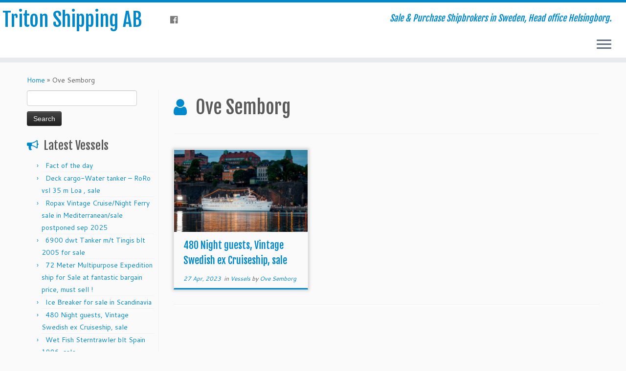

--- FILE ---
content_type: text/html; charset=UTF-8
request_url: http://tritonship.se/author/ove/
body_size: 25827
content:
<!DOCTYPE html>
<!--[if IE 7]>
<html class="ie ie7" lang="en-US">
<![endif]-->
<!--[if IE 8]>
<html class="ie ie8" lang="en-US">
<![endif]-->
<!--[if !(IE 7) | !(IE 8)  ]><!-->
<html lang="en-US">
<!--<![endif]-->
					<head>
				    <meta charset="UTF-8" />
				    <meta http-equiv="X-UA-Compatible" content="IE=9; IE=8; IE=7; IE=EDGE" />
            				    <meta name="viewport" content="width=device-width, initial-scale=1.0" />
				    <link rel="profile" href="http://gmpg.org/xfn/11" />
				    <link rel="pingback" href="http://tritonship.se/xmlrpc.php" />

				   <!-- html5shiv for IE8 and less  -->
				    <!--[if lt IE 9]>
				      <script src="http://tritonship.se/wp-content/themes/customizr/inc/assets/js/html5.js"></script>
				    <![endif]-->
				    <title>Ove Semborg &#8211; Triton Shipping AB</title>
<link rel='dns-prefetch' href='//fonts.googleapis.com' />
<link rel='dns-prefetch' href='//s.w.org' />
<link rel="alternate" type="application/rss+xml" title="Triton Shipping AB &raquo; Feed" href="http://tritonship.se/feed/" />
<link rel="alternate" type="application/rss+xml" title="Triton Shipping AB &raquo; Comments Feed" href="http://tritonship.se/comments/feed/" />
<link rel="alternate" type="application/rss+xml" title="Triton Shipping AB &raquo; Posts by Ove Semborg Feed" href="http://tritonship.se/author/ove/feed/" />
		<script type="text/javascript">
			window._wpemojiSettings = {"baseUrl":"https:\/\/s.w.org\/images\/core\/emoji\/2.2.1\/72x72\/","ext":".png","svgUrl":"https:\/\/s.w.org\/images\/core\/emoji\/2.2.1\/svg\/","svgExt":".svg","source":{"concatemoji":"http:\/\/tritonship.se\/wp-includes\/js\/wp-emoji-release.min.js?ver=4.7.29"}};
			!function(t,a,e){var r,n,i,o=a.createElement("canvas"),l=o.getContext&&o.getContext("2d");function c(t){var e=a.createElement("script");e.src=t,e.defer=e.type="text/javascript",a.getElementsByTagName("head")[0].appendChild(e)}for(i=Array("flag","emoji4"),e.supports={everything:!0,everythingExceptFlag:!0},n=0;n<i.length;n++)e.supports[i[n]]=function(t){var e,a=String.fromCharCode;if(!l||!l.fillText)return!1;switch(l.clearRect(0,0,o.width,o.height),l.textBaseline="top",l.font="600 32px Arial",t){case"flag":return(l.fillText(a(55356,56826,55356,56819),0,0),o.toDataURL().length<3e3)?!1:(l.clearRect(0,0,o.width,o.height),l.fillText(a(55356,57331,65039,8205,55356,57096),0,0),e=o.toDataURL(),l.clearRect(0,0,o.width,o.height),l.fillText(a(55356,57331,55356,57096),0,0),e!==o.toDataURL());case"emoji4":return l.fillText(a(55357,56425,55356,57341,8205,55357,56507),0,0),e=o.toDataURL(),l.clearRect(0,0,o.width,o.height),l.fillText(a(55357,56425,55356,57341,55357,56507),0,0),e!==o.toDataURL()}return!1}(i[n]),e.supports.everything=e.supports.everything&&e.supports[i[n]],"flag"!==i[n]&&(e.supports.everythingExceptFlag=e.supports.everythingExceptFlag&&e.supports[i[n]]);e.supports.everythingExceptFlag=e.supports.everythingExceptFlag&&!e.supports.flag,e.DOMReady=!1,e.readyCallback=function(){e.DOMReady=!0},e.supports.everything||(r=function(){e.readyCallback()},a.addEventListener?(a.addEventListener("DOMContentLoaded",r,!1),t.addEventListener("load",r,!1)):(t.attachEvent("onload",r),a.attachEvent("onreadystatechange",function(){"complete"===a.readyState&&e.readyCallback()})),(r=e.source||{}).concatemoji?c(r.concatemoji):r.wpemoji&&r.twemoji&&(c(r.twemoji),c(r.wpemoji)))}(window,document,window._wpemojiSettings);
		</script>
		<style type="text/css">
img.wp-smiley,
img.emoji {
	display: inline !important;
	border: none !important;
	box-shadow: none !important;
	height: 1em !important;
	width: 1em !important;
	margin: 0 .07em !important;
	vertical-align: -0.1em !important;
	background: none !important;
	padding: 0 !important;
}
</style>
<link rel='stylesheet' id='tc-gfonts-css'  href='//fonts.googleapis.com/css?family=Fjalla+One:400%7CCantarell:400' type='text/css' media='all' />
<link rel='stylesheet' id='default-icon-styles-css'  href='http://tritonship.se/wp-content/plugins/svg-vector-icon-plugin/public/../admin/css/wordpress-svg-icon-plugin-style.min.css?ver=4.7.29' type='text/css' media='all' />
<link rel='stylesheet' id='customizr-fa-css'  href='http://tritonship.se/wp-content/themes/customizr/assets/shared/fonts/fa/css/font-awesome.min.css?ver=3.5.5' type='text/css' media='all' />
<link rel='stylesheet' id='customizr-common-css'  href='http://tritonship.se/wp-content/themes/customizr/inc/assets/css/tc_common.min.css?ver=3.5.5' type='text/css' media='all' />
<link rel='stylesheet' id='customizr-skin-css'  href='http://tritonship.se/wp-content/themes/customizr/inc/assets/css/blue.min.css?ver=3.5.5' type='text/css' media='all' />
<style id='customizr-skin-inline-css' type='text/css'>

                .site-title,.site-description,h1,h2,h3,.tc-dropcap {
                  font-family : 'Fjalla One';
                  font-weight : 400;
                }

                body,.navbar .nav>li>a {
                  font-family : 'Cantarell';
                  font-weight : 400;
                }
table { border-collapse: separate; }
                         body table { border-collapse: collapse; }
                        
.social-links .social-icon:before { content: none } 
.sticky-enabled .tc-shrink-on .site-logo img {
    					height:30px!important;width:auto!important
    				}

    				.sticky-enabled .tc-shrink-on .brand .site-title {
    					font-size:0.6em;opacity:0.8;line-height:1.2em
    				}

.tc-rectangular-thumb {
        max-height: 250px;
        height :250px
      }

.no-csstransforms3d .tc-slider-loader-wrapper .tc-img-gif-loader {
                                                background: url('http://tritonship.se/wp-content/themes/customizr/assets/front/img/slider-loader.gif') no-repeat center center;
                                         }.tc-slider-loader-wrapper .tc-css-loader > div { border-color:#08c; }
#tc-push-footer { display: none; visibility: hidden; }
         .tc-sticky-footer #tc-push-footer.sticky-footer-enabled { display: block; }
        


          #tc-sn { width: 330px;}
          .tc-sn-visible[class*=sn-left] #tc-page-wrap { left: 330px; }
          .tc-sn-visible[class*=sn-right] #tc-page-wrap { right: 330px; }
          [class*=sn-right].sn-close #tc-page-wrap, [class*=sn-left].sn-open #tc-page-wrap {
            -webkit-transform: translate3d( 330px, 0, 0 );
            -moz-transform: translate3d( 330px, 0, 0 );
            transform: translate3d( 330px, 0, 0 );
          }
          [class*=sn-right].sn-open #tc-page-wrap, [class*=sn-left].sn-close #tc-page-wrap {
            -webkit-transform: translate3d( -330px, 0, 0 );
            -moz-transform: translate3d( -330px, 0, 0 );
             transform: translate3d( -330px, 0, 0 );
          }
          /* stick the sticky header to the left/right of the page wrapper */
          .tc-sticky-header.tc-sn-visible:not(.animating)[class*=sn-left] .tc-header { left: 330px; }
          .tc-sticky-header.tc-sn-visible:not(.animating)[class*=sn-right] .tc-header { right: 330px; }
          /* ie<9 breaks using :not */
          .no-csstransforms3d .tc-sticky-header.tc-sn-visible[class*=sn-left] .tc-header { left: 330px; }
          .no-csstransforms3d .tc-sticky-header.tc-sn-visible[class*=sn-right] .tc-header { right: 330px; }
      

              @media (min-width: 1200px) {
              .tc-post-list-grid article .entry-title {font-size:20px;line-height:31px;}
              .tc-post-list-grid .tc-g-cont {font-size:13px;line-height:20px;}
          }
            
              @media (max-width: 1199px) and (min-width: 980px) {
              .tc-post-list-grid article .entry-title {font-size:18px;line-height:27px;}
              .tc-post-list-grid .tc-g-cont {font-size:12px;line-height:19px;}
          }
            
              @media (max-width: 979px) and (min-width: 768px) {
              .tc-post-list-grid article .entry-title {font-size:15px;line-height:24px;}
              .tc-post-list-grid .tc-g-cont {font-size:12px;line-height:18px;}
          }
            
              @media (max-width: 767px) {
              .tc-post-list-grid article .entry-title {font-size:24px;line-height:38px;}
              .tc-post-list-grid .tc-g-cont {font-size:14px;line-height:22px;}
          }
            
              @media (max-width: 480px) {
              .tc-post-list-grid article .entry-title {font-size:20px;line-height:31px;}
              .tc-post-list-grid .tc-g-cont {font-size:13px;line-height:20px;}
          }
            

            .grid-cols-4 figure {
                  height:165px;
                  max-height:165px;
                  line-height:165px;
            }

</style>
<link rel='stylesheet' id='customizr-style-css'  href='http://tritonship.se/wp-content/themes/customizr/style.css?ver=3.5.5' type='text/css' media='all' />
<link rel='stylesheet' id='fancyboxcss-css'  href='http://tritonship.se/wp-content/themes/customizr/inc/assets/js/fancybox/jquery.fancybox-1.3.4.min.css?ver=4.7.29' type='text/css' media='all' />
<script type='text/javascript' src='http://tritonship.se/wp-includes/js/jquery/jquery.js?ver=1.12.4'></script>
<script type='text/javascript' src='http://tritonship.se/wp-includes/js/jquery/jquery-migrate.min.js?ver=1.4.1'></script>
<script type='text/javascript' src='http://tritonship.se/wp-content/themes/customizr/inc/assets/js/modernizr.min.js?ver=3.5.5'></script>
<script type='text/javascript' src='http://tritonship.se/wp-content/themes/customizr/inc/assets/js/fancybox/jquery.fancybox-1.3.4.min.js?ver=3.5.5'></script>
<script type='text/javascript'>
/* <![CDATA[ */
var TCParams = {"_disabled":[],"FancyBoxState":"1","FancyBoxAutoscale":"1","SliderName":"","SliderDelay":"","SliderHover":"1","centerSliderImg":"1","SmoothScroll":{"Enabled":true,"Options":{"touchpadSupport":false}},"anchorSmoothScroll":"linear","anchorSmoothScrollExclude":{"simple":["[class*=edd]",".tc-carousel-control",".carousel-control","[data-toggle=\"modal\"]","[data-toggle=\"dropdown\"]","[data-toggle=\"tooltip\"]","[data-toggle=\"popover\"]","[data-toggle=\"collapse\"]","[data-toggle=\"tab\"]","[class*=upme]","[class*=um-]"],"deep":{"classes":[],"ids":[]}},"ReorderBlocks":"1","centerAllImg":"1","HasComments":"","LeftSidebarClass":".span3.left.tc-sidebar","RightSidebarClass":".span3.right.tc-sidebar","LoadModernizr":"1","stickyCustomOffset":{"_initial":0,"_scrolling":0,"options":{"_static":true,"_element":""}},"stickyHeader":"1","dropdowntoViewport":"","timerOnScrollAllBrowsers":"1","extLinksStyle":"","extLinksTargetExt":"","extLinksSkipSelectors":{"classes":["btn","button"],"ids":[]},"dropcapEnabled":"","dropcapWhere":{"post":"","page":""},"dropcapMinWords":"50","dropcapSkipSelectors":{"tags":["IMG","IFRAME","H1","H2","H3","H4","H5","H6","BLOCKQUOTE","UL","OL"],"classes":["btn"],"id":[]},"imgSmartLoadEnabled":"","imgSmartLoadOpts":{"parentSelectors":[".article-container",".__before_main_wrapper",".widget-front"],"opts":{"excludeImg":[".tc-holder-img"]}},"goldenRatio":"1.618","gridGoldenRatioLimit":"350","isSecondMenuEnabled":"","secondMenuRespSet":"in-sn-before"};
/* ]]> */
</script>
<script type='text/javascript' src='http://tritonship.se/wp-content/themes/customizr/inc/assets/js/tc-scripts.min.js?ver=3.5.5'></script>
<link rel='https://api.w.org/' href='http://tritonship.se/wp-json/' />
<link rel="EditURI" type="application/rsd+xml" title="RSD" href="http://tritonship.se/xmlrpc.php?rsd" />
<link rel="wlwmanifest" type="application/wlwmanifest+xml" href="http://tritonship.se/wp-includes/wlwmanifest.xml" /> 
<meta name="generator" content="WordPress 4.7.29" />
				</head>
				
	<body class="archive author author-ove author-4 tc-fade-hover-links tc-l-sidebar tc-center-images skin-blue tc-sticky-header sticky-disabled tc-transparent-on-scroll no-navbar tc-side-menu tc-post-list-context tc-sticky-footer sn-right" itemscope itemtype="http://schema.org/WebPage">

              <nav id="tc-sn" class="tc-sn navbar" role="navigation">
            <div class="tc-sn-inner nav-collapse">
              <div class="btn-toggle-nav sn-toggle pull-right"><button type="button" class="btn menu-btn"  title="Close" aria-label="Close"><span class="icon-bar"></span><span class="icon-bar"></span><span class="icon-bar"></span> </button></div><div class="sn-nav-wrapper"><ul class="nav sn-nav"><li class="page_item page-item-2 menu-item"><a href="http://tritonship.se/about/">About</a></li><li class="page_item page-item-24 menu-item"><a href="http://tritonship.se/contact/">Contact</a></li><li class="page_item page-item-27 menu-item"><a href="http://tritonship.se/sales/">Sales</a></li><li class="page_item page-item-18 menu-item"><a href="http://tritonship.se/technical-management/">Technical Management</a></li></ul></div>            </div><!--.tc-sn-inner -->
          </nav><!-- //#tc-sn -->
        
    <div id="tc-page-wrap" class="">

  		
  	   	<header class="tc-header clearfix row-fluid tc-tagline-off tc-title-logo-on  tc-shrink-on tc-menu-on logo-left tc-second-menu-in-sn-before-when-mobile" role="banner">
  			      <div class="brand span3 pull-left ">

        <h1><a class="site-title" href="http://tritonship.se/" title="Triton Shipping AB | Sale &amp; Purchase Shipbrokers in Sweden, Head office Helsingborg.">Triton Shipping AB</a></h1>
      </div> <!-- brand span3 pull-left -->
      <div class="container outside"><h2 class="site-description">Sale &amp; Purchase Shipbrokers in Sweden, Head office Helsingborg.</h2></div>      	<div class="navbar-wrapper clearfix span9">
        	<div class="navbar resp">
          		<div class="navbar-inner" role="navigation">
            		<div class="row-fluid">
              		<div class="social-block span5"><div class="social-links"><a rel="nofollow" class="social-icon icon-facebook-official"  title="Follow us on Facebook-official" aria-label="Follow us on Facebook-official" href="https://www.facebook.com/tritonship.se/"  target="_blank" ><i class="fa fa-facebook-official"></i></a></div></div><h2 class="span7 inside site-description">Sale &amp; Purchase Shipbrokers in Sweden, Head office Helsingborg.</h2><div class="btn-toggle-nav sn-toggle pull-right"><button type="button" class="btn menu-btn"  title="Open the menu" aria-label="Open the menu"><span class="icon-bar"></span><span class="icon-bar"></span><span class="icon-bar"></span> </button></div>          			</div><!-- /.row-fluid -->
          		</div><!-- /.navbar-inner -->
        	</div><!-- /.navbar resp -->
      	</div><!-- /.navbar-wrapper -->
    	  		</header>
  		<div id="tc-reset-margin-top" class="container-fluid" style="margin-top:103px"></div><div id="main-wrapper" class="container">

    <div class="tc-hot-crumble container" role="navigation"><div class="row"><div class="span12"><div class="breadcrumb-trail breadcrumbs" itemprop="breadcrumb"><span class="trail-begin"><a href="http://tritonship.se" title="Triton Shipping AB" rel="home" class="trail-begin">Home</a></span> <span class="sep">&raquo;</span> <span class="trail-end">Ove Semborg</span></div></div></div></div>
    <div class="container" role="main">
        <div class="row column-content-wrapper">

            
        <div class="span3 left tc-sidebar">
           <div id="left" class="widget-area" role="complementary">
              <aside id="search-2" class="widget widget_search"><form role="search" method="get" id="searchform" class="searchform" action="http://tritonship.se/">
				<div>
					<label class="screen-reader-text" for="s">Search for:</label>
					<input type="text" value="" name="s" id="s" />
					<input type="submit" id="searchsubmit" value="Search" />
				</div>
			</form></aside>		<aside id="recent-posts-2" class="widget widget_recent_entries">		<h3 class="widget-title">Latest Vessels</h3>		<ul>
					<li>
				<a href="http://tritonship.se/uncategorized/fact-of-the-day/">Fact of the day</a>
						</li>
					<li>
				<a href="http://tritonship.se/uncategorized/deck-cargo-water-tanker-roro-vsl-35-m-loa-sale/">Deck cargo-Water tanker &#8211; RoRo vsl 35 m Loa , sale</a>
						</li>
					<li>
				<a href="http://tritonship.se/uncategorized/ropax-vintage-cruisenight-ferry-sale-in-mediterranean/">Ropax Vintage Cruise/Night Ferry sale in Mediterranean/sale postponed sep 2025</a>
						</li>
					<li>
				<a href="http://tritonship.se/uncategorized/6900-dwt-tanker-mt-tingis-blt-2005-for-sale/">6900 dwt Tanker m/t Tingis blt 2005 for sale</a>
						</li>
					<li>
				<a href="http://tritonship.se/uncategorized/72-meter-explorer-multipurpose-vessel-for-exclusive-sale/">72 Meter Multipurpose Expedition ship for Sale at fantastic bargain price, must sell !</a>
						</li>
					<li>
				<a href="http://tritonship.se/uncategorized/ice-breaker-for-sale-in-scandinavia/">Ice Breaker for sale in Scandinavia</a>
						</li>
					<li>
				<a href="http://tritonship.se/uncategorized/400-pax-vintage-swedish-cruiseship-sale/">480 Night guests,  Vintage Swedish ex Cruiseship, sale</a>
						</li>
					<li>
				<a href="http://tritonship.se/uncategorized/wet-fish-sterntrawler-blt-spain-1996-sale/">Wet Fish Sterntrawler blt Spain 1996, sale</a>
						</li>
				</ul>
		</aside>		            </div><!-- //#left or //#right -->
        </div><!--.tc-sidebar -->

        
                <div id="content" class="span9 article-container tc-post-list-grid tc-grid-shadow tc-grid-border tc-gallery-style">

                            <header class="archive-header">
          <h1 class="format-icon"> <span class="vcard">Ove Semborg</span></h1><hr class="featurette-divider __before_loop">        </header>
        
                        
                                                                                    
                                <section class="row-fluid grid-cols-3">                                    <article id="post-194" class=" tc-grid span4 post-194 post type-post status-publish format-standard has-post-thumbnail hentry category-uncategorized thumb-position-right">
                                        <section class="tc-grid-post"><figure class="tc-grid-figure has-thumb"><div class="tc-grid-icon format-icon"></div><img width="570" height="350" src="http://tritonship.se/wp-content/uploads/2019/01/Birger-Jarl-570x350.jpg" class="attachment-tc-grid tc-thumb-type-thumb wp-post-image wp-post-image" alt="" />               <figcaption class="tc-grid-excerpt mask">
                              <div class="entry-summary">
                <div class="tc-g-cont">Type of vessel: EX Cruise ship, Night passenger ferry. Today not classed but can steam by own engines. A very good Hotel ! Built: 1953 by Finnboda shipyard, Stockholm, Sweden Material: Steel LOA: 108 m Breadth: 14.25 m Draught: 5.10 m Air draught: 25.00 m Gross ton: 3564 Net ton: [&hellip;]</div>              </div>
          <a class="tc-grid-bg-link" href="http://tritonship.se/uncategorized/400-pax-vintage-swedish-cruiseship-sale/" title="480 Night guests,  Vintage Swedish ex Cruiseship, sale"></a><span class="tc-grid-fade_expt"></span>              </figcaption>
            </figure></section>        <header class="entry-header">
          <h2 class="entry-title "><a href="http://tritonship.se/uncategorized/400-pax-vintage-swedish-cruiseship-sale/" title="Permalink to 480 Night guests,  Vintage Swedish ex Cruiseship, sale" rel="bookmark">480 Night guests,  Vintage Swedish ex Cruiseship, sale</a></h2><div class="entry-meta"><a href="http://tritonship.se/2023/04/27/" title="11:50 am" rel="bookmark"><time class="entry-date updated" datetime="2023-04-27T11:50:54+00:00">27 Apr, 2023</time></a> &nbsp;in <a class="" href="http://tritonship.se/category/uncategorized/" title="View all posts in Vessels"> Vessels </a> <span class="by-author"> by <span class="author vcard"><a class="url fn n" href="http://tritonship.se/author/ove/" title="View all posts by Ove Semborg" rel="author">Ove Semborg</a></span></span> </div>        </header>
                                            </article>
                                <hr class="featurette-divider __after_article"></section><!--end section.row-fluid--><hr class="featurette-divider post-list-grid">
                            
                        
                    
        
        
                </div><!--.article-container -->

           
        </div><!--.row -->
    </div><!-- .container role: main -->

    <div id="tc-push-footer"></div>
</div><!-- //#main-wrapper -->

  		<!-- FOOTER -->
  		<footer id="footer" class="">
  		 					<div class="container footer-widgets ">
                    <div class="row widget-area" role="complementary">
												
							<div id="footer_one" class="span4">
																
										<aside id="wpgmza_map_widget-3" class="widget wpgmza_widget"><h3 class="widget-title">Triton Shipping Head office</h3>
                
            <div id="wpgmza_map" style="display:block; overflow:auto; width:100%; height:400px; float:left;">
            
            </div>
        </aside>
																							</div><!-- .{$key}_widget_class -->

						
							<div id="footer_two" class="span4">
																
										<aside id="text-5" class="widget widget_text"><h3 class="widget-title">Triton Shipping AB</h3>			<div class="textwidget"><br><i class="wp-svg-location location"></i>Oceangatan 3, SE-252 25 Helsingborg
<br><i class="wp-svg-phone phone"></i>Number: +4642-132975
<br><i class="wp-svg-envelop envelop"></i>Mail: sales@tritonship.se
</div>
		</aside>
																							</div><!-- .{$key}_widget_class -->

						
							<div id="footer_three" class="span4">
																
										<aside id="sfp_page_plugin_widget-3" class="widget widget_sfp_page_plugin_widget"><h3 class="widget-title">Our Facebook</h3><div id="fb-root"></div>
<script>
	(function(d){
		var js, id = 'facebook-jssdk';
		if (d.getElementById(id)) {return;}
		js = d.createElement('script');
		js.id = id;
		js.async = true;
		js.src = "//connect.facebook.net/en_US/all.js#xfbml=1";
		d.getElementsByTagName('head')[0].appendChild(js);
	}(document));
</script>
<!-- SFPlugin by topdevs -->
<!-- Page Plugin Code START -->
<div class="sfp-container">
	<div class="fb-page"
		data-href="http://www.facebook.com/tritonship.se"
		data-width=""
		data-height="400"
		data-hide-cover="false"
		data-show-facepile="false" 
		data-show-posts="true">
	</div>
</div>
<!-- Page Plugin Code END --></aside>
																							</div><!-- .{$key}_widget_class -->

																	</div><!-- .row.widget-area -->
				</div><!--.footer-widgets -->
				    				 <div class="colophon">
			 	<div class="container">
			 		<div class="row-fluid">
					    <div class="span3 social-block pull-left"></div>
<div class="span6 credits">
    		    	<p> &middot; &copy; 2026 <a href="http://tritonship.se" title="Triton Shipping AB" rel="bookmark">Triton Shipping AB</a> &middot; Produced by Sjoberg &middot;<br />&middot; Powered by Sweden &middot;</p>		</div>	      			</div><!-- .row-fluid -->
	      		</div><!-- .container -->
	      	</div><!-- .colophon -->
	    	  		</footer>
    </div><!-- //#tc-page-wrapper -->
		<link rel='stylesheet' id='wpgmaps-style-css'  href='http://tritonship.se/wp-content/plugins/wp-google-maps/css/wpgmza_style.css?ver=6.4.03' type='text/css' media='1' />
<style id='wpgmaps-style-inline-css' type='text/css'>
.wpgmza_map img { max-width:none; } .wpgmza_widget { overflow: auto; }
</style>
<script type='text/javascript' src='http://tritonship.se/wp-includes/js/jquery/ui/core.min.js?ver=1.11.4'></script>
<script type='text/javascript' src='http://tritonship.se/wp-includes/js/wp-embed.min.js?ver=4.7.29'></script>
<script type='text/javascript' src='//maps.google.com/maps/api/js?v=3.exp&#038;key=AIzaSyAq5mDjmNb_9i7x_4i5eWmub9u9f3NWEy8&#038;language=en'></script>
<script type='text/javascript'>
/* <![CDATA[ */
var wpgmaps_mapid = "1";
var wpgmaps_localize = {"1":{"id":"1","map_title":"Oceangatan","map_width":"100","map_height":"400","map_start_lat":"52.742173","map_start_lng":"20.492469","map_start_location":"52.742173330530775,20.49246901387789","map_start_zoom":"3","default_marker":"0","type":"1","alignment":"1","directions_enabled":"1","styling_enabled":"0","styling_json":"","active":"0","kml":"","bicycle":"2","traffic":"2","dbox":"1","dbox_width":"100","listmarkers":"0","listmarkers_advanced":"0","filterbycat":"0","ugm_enabled":"0","ugm_category_enabled":"0","fusion":"","map_width_type":"%","map_height_type":"px","mass_marker_support":"1","ugm_access":"0","order_markers_by":"1","order_markers_choice":"2","show_user_location":"0","default_to":"","other_settings":{"store_locator_enabled":2,"store_locator_distance":2,"store_locator_bounce":1,"store_locator_query_string":"Postnummer \/ Adress:","store_locator_default_address":"","wpgmza_store_locator_restrict":"","map_max_zoom":"1","transport_layer":2,"wpgmza_theme_data":""}}};
var wpgmaps_localize_polygon_settings = [];
var wpgmaps_localize_polyline_settings = [];
var wpgmaps_markerurl = "\/\/tritonship.se\/wp-content\/uploads\/wp-google-maps\/1markers.xml";
var wpgmaps_localize_marker_data = {"2":{"map_id":"1","marker_id":"2","title":"","address":"Oceangatan 3 SE-252 25 Helsingborg Sweden","desc":"","pic":"","icon":"","linkd":"","lat":"56.0381961","lng":"12.694373199999973","anim":"0","retina":"0","category":"","infoopen":"0","other_data":""}};
var wpgmaps_localize_global_settings = {"wpgmza_settings_marker_pull":"0"};
var wpgmaps_lang_km_away = "km away";
var wpgmaps_lang_m_away = "miles away";
/* ]]> */
</script>
<script type='text/javascript' src='http://tritonship.se/wp-content/plugins/wp-google-maps/js/wpgmaps.js?ver=6.4.03b'></script>
<div id="tc-footer-btt-wrapper" class="tc-btt-wrapper right"><i class="btt-arrow"></i></div>	</body>
	</html>

--- FILE ---
content_type: text/javascript
request_url: http://tritonship.se/wp-content/plugins/wp-google-maps/js/wpgmaps.js?ver=6.4.03b
body_size: 32487
content:
var WPGM_Path_Polygon = new Array();
var WPGM_Path = new Array();
var infoWindow_poly = Array();

for (var entry in wpgmaps_localize) {
    if ('undefined' === typeof window.jQuery) {
        setTimeout(function(){ document.getElementById('wpgmza_map').innerHTML = 'Error: In order for WP Google Maps to work, jQuery must be installed. A check was done and jQuery was not present. Please see the <a href="http://www.wpgmaps.com/documentation/troubleshooting/jquery-troubleshooting/" title="WP Google Maps - jQuery Troubleshooting">jQuery troubleshooting section of our site</a> for more information.'; }, 5000);
    }
}


function InitMap() {
	var myLatLng = new google.maps.LatLng(wpgmaps_localize[wpgmaps_mapid].map_start_lat,wpgmaps_localize[wpgmaps_mapid].map_start_lng);
	if (typeof wpgmza_override_zoom !== "undefined") { MYMAP.init('#wpgmza_map', myLatLng, parseInt(wpgmza_override_zoom)); }
	else { MYMAP.init('#wpgmza_map', myLatLng, parseInt(wpgmaps_localize[wpgmaps_mapid].map_start_zoom)); }	
	
	UniqueCode=Math.round(Math.random()*10000);
	
	MYMAP.placeMarkers(wpgmaps_markerurl+'?u='+UniqueCode,wpgmaps_localize[wpgmaps_mapid].id,null,null,null);
}
jQuery(function() {

    jQuery(document).ready(function(){
        if (/1\.(0|1|2|3|4|5|6|7)\.(0|1|2|3|4|5|6|7|8|9)/.test(jQuery.fn.jquery)) {
            setTimeout(function(){ 
                document.getElementById('wpgmza_map').innerHTML = 'Error: Your version of jQuery is outdated. WP Google Maps requires jQuery version 1.7+ to function correctly. Go to Maps->Settings and check the box that allows you to over-ride your current jQuery to try eliminate this problem.';
            }, 6000);
        } else {
            jQuery("#wpgmza_map").css({
                height:wpgmaps_localize[wpgmaps_mapid]['map_height']+''+wpgmaps_localize[wpgmaps_mapid]['map_height_type'],
                width:wpgmaps_localize[wpgmaps_mapid]['map_width']+''+wpgmaps_localize[wpgmaps_mapid]['map_width_type']
            });  
           	InitMap();
            jQuery('body').on('tabsactivate', function(){setTimeout(function(){InitMap();}, 500); });
            jQuery('body').on('tabsshow', function(){setTimeout(function(){InitMap();}, 500); });
            jQuery('body').on('accordionactivate', function(){setTimeout(function(){InitMap();}, 500); });
            jQuery('body').on('click', '.wpb_tabs_nav li', function(){setTimeout(function(){InitMap();}, 500); });
            jQuery('body').on('click', '.ui-tabs-nav li', function(event, ui) { InitMap(); });
            jQuery('body').on('click', '.tp-tabs li a', function(event, ui) { InitMap(); });
            jQuery('body').on('click', '.nav-tabs li a', function(event, ui) { InitMap(); });
            jQuery('body').on('click', '.vc_tta-panel-heading', function(){setTimeout(function(){InitMap();}, 500); });
            jQuery('body').on('click', '.ult_exp_section',function(){setTimeout(function(){InitMap();}, 500); });
            jQuery('body').on('click', '.x-accordion-heading', function(){setTimeout(function(){InitMap();}, 500); });
            jQuery('body').on('click', '.x-nav-tabs li', function(){setTimeout(function(){InitMap();}, 500); });
            jQuery('body').on('click', '.tab-title', function(){setTimeout(function(){InitMap();}, 500); });
            jQuery('body').on('click', '.tab-link', function(){setTimeout(function(){InitMap();}, 500); });
            jQuery('body').on('click', '.et_pb_tabs_controls li', function(){setTimeout(function(){InitMap();}, 500); });
            jQuery('body').on('click', '.fusion-tab-heading', function(){setTimeout(function(){InitMap();}, 500); });
            jQuery('body').on('click', '.et_pb_tab', function(){setTimeout(function(){InitMap();}, 500); });
            jQuery('body').on('click', '.tri-tabs-nav span', function(){setTimeout(function(){InitMap();}, 500); });
            jQuery('body').on('click', '.gdl-tabs li', function(){setTimeout(function(){InitMap();}, 500); });
            jQuery('body').on('click', '#tabnav  li', function(){setTimeout(function(){InitMap();}, 500); });
        }
    });
});

var MYMAP = {
    map: null,
    bounds: null
}

if (wpgmaps_localize_global_settings['wpgmza_settings_map_draggable'] === "" || 'undefined' === typeof wpgmaps_localize_global_settings['wpgmza_settings_map_draggable']) { wpgmza_settings_map_draggable = true; } else { wpgmza_settings_map_draggable = false;  }
if (wpgmaps_localize_global_settings['wpgmza_settings_map_clickzoom'] === "" || 'undefined' === typeof wpgmaps_localize_global_settings['wpgmza_settings_map_clickzoom']) { wpgmza_settings_map_clickzoom = false; } else { wpgmza_settings_map_clickzoom = true; }
if (wpgmaps_localize_global_settings['wpgmza_settings_map_scroll'] === "" || 'undefined' === typeof wpgmaps_localize_global_settings['wpgmza_settings_map_scroll']) { wpgmza_settings_map_scroll = true; } else { wpgmza_settings_map_scroll = false; }
if (wpgmaps_localize_global_settings['wpgmza_settings_map_zoom'] === "" || 'undefined' === typeof wpgmaps_localize_global_settings['wpgmza_settings_map_zoom']) { wpgmza_settings_map_zoom = true; } else { wpgmza_settings_map_zoom = false; }
if (wpgmaps_localize_global_settings['wpgmza_settings_map_pan'] === "" || 'undefined' === typeof wpgmaps_localize_global_settings['wpgmza_settings_map_pan']) { wpgmza_settings_map_pan = true; } else { wpgmza_settings_map_pan = false; }
if (wpgmaps_localize_global_settings['wpgmza_settings_map_type'] === "" || 'undefined' === typeof wpgmaps_localize_global_settings['wpgmza_settings_map_type']) { wpgmza_settings_map_type = true; } else { wpgmza_settings_map_type = false; }
if (wpgmaps_localize_global_settings['wpgmza_settings_map_streetview'] === "" || 'undefined' === typeof wpgmaps_localize_global_settings['wpgmza_settings_map_streetview']) { wpgmza_settings_map_streetview = true; } else { wpgmza_settings_map_streetview = false; }
if (wpgmaps_localize_global_settings['wpgmza_settings_map_full_screen_control'] === "" || 'undefined' === typeof wpgmaps_localize_global_settings['wpgmza_settings_map_full_screen_control']) { wpgmza_settings_map_full_screen_control = true; } else { wpgmza_settings_map_full_screen_control = false; }

if ('undefined' === typeof wpgmaps_localize[wpgmaps_mapid]['other_settings']['map_max_zoom'] || wpgmaps_localize[wpgmaps_mapid]['other_settings']['map_max_zoom'] === "") { wpgmza_max_zoom = 0; } else { wpgmza_max_zoom = parseInt(wpgmaps_localize[wpgmaps_mapid]['other_settings']['map_max_zoom']); }
if ('undefined' === typeof wpgmaps_localize[wpgmaps_mapid]['other_settings']['map_min_zoom'] || wpgmaps_localize[wpgmaps_mapid]['other_settings']['map_min_zoom'] === "") { wpgmza_min_zoom = 21; } else { wpgmza_min_zoom = parseInt(wpgmaps_localize[wpgmaps_mapid]['other_settings']['map_min_zoom']); }


MYMAP.init = function(selector, latLng, zoom) {

	if (typeof wpgmaps_localize[wpgmaps_mapid].type !== "undefined") {
		if (wpgmaps_localize[wpgmaps_mapid].type === "1") { maptype = google.maps.MapTypeId.ROADMAP; }
		else if (wpgmaps_localize[wpgmaps_mapid].type === "2") { maptype = google.maps.MapTypeId.SATELLITE; }
		else if (wpgmaps_localize[wpgmaps_mapid].type === "3") { maptype = google.maps.MapTypeId.HYBRID; }
		else if (wpgmaps_localize[wpgmaps_mapid].type === "4") { maptype = google.maps.MapTypeId.TERRAIN; }
		else { maptype = google.maps.MapTypeId.ROADMAP; }
	} else {
		maptype = google.maps.MapTypeId.ROADMAP;
	}

    var myOptions = {
        zoom:zoom,
        minZoom: wpgmza_max_zoom,
        maxZoom: wpgmza_min_zoom,
        center: latLng,
        zoomControl: wpgmza_settings_map_zoom,
        panControl: wpgmza_settings_map_pan,
        mapTypeControl: wpgmza_settings_map_type,
        streetViewControl: wpgmza_settings_map_streetview,
        draggable: wpgmza_settings_map_draggable,
        disableDoubleClickZoom: wpgmza_settings_map_clickzoom,
        scrollwheel: wpgmza_settings_map_scroll,
        fullscreenControl: wpgmza_settings_map_full_screen_control,
        mapTypeId: maptype
    }

    if(typeof wpgmza_force_greedy_gestures !== "undefined"){
        myOptions.gestureHandling = wpgmza_force_greedy_gestures;
    }


    this.map = new google.maps.Map(jQuery(selector)[0], myOptions);
    this.bounds = new google.maps.LatLngBounds();


	if ("undefined" !== typeof wpgmaps_localize[wpgmaps_mapid]['other_settings']['wpgmza_theme_data'] && wpgmaps_localize[wpgmaps_mapid]['other_settings']['wpgmza_theme_data'] !== false && wpgmaps_localize[wpgmaps_mapid]['other_settings']['wpgmza_theme_data'] !== "") {
        wpgmza_theme_data = jQuery.parseJSON(wpgmaps_localize[wpgmaps_mapid]['other_settings']['wpgmza_theme_data']);
        this.map.setOptions({styles: jQuery.parseJSON(wpgmaps_localize[wpgmaps_mapid]['other_settings']['wpgmza_theme_data'])});
    } 
    
    jQuery( "#wpgmza_map").trigger( 'wpgooglemaps_loaded' );

    

    if (wpgmaps_localize_polygon_settings !== null) {
        if (typeof wpgmaps_localize_polygon_settings !== "undefined") {
              for(var poly_entry in wpgmaps_localize_polygon_settings) {
                add_polygon(poly_entry);
              }
        }
    }
    if (wpgmaps_localize_polyline_settings !== null) {
        if (typeof wpgmaps_localize_polyline_settings !== "undefined") {
              for(var poly_entry in wpgmaps_localize_polyline_settings) {
                add_polyline(poly_entry);
              }
        }
    }
    if (wpgmaps_localize[wpgmaps_mapid]['bicycle'] === "1") {
        var bikeLayer = new google.maps.BicyclingLayer();
        bikeLayer.setMap(MYMAP.map);
    }        
    if (wpgmaps_localize[wpgmaps_mapid]['traffic'] === "1") {
        var trafficLayer = new google.maps.TrafficLayer();
        trafficLayer.setMap(MYMAP.map);
    }    
    
    if ("undefined" !== typeof wpgmaps_localize[wpgmaps_mapid]['other_settings']['transport_layer'] && wpgmaps_localize[wpgmaps_mapid]['other_settings']['transport_layer'] === 1) {
        var transitLayer = new google.maps.TransitLayer();
        transitLayer.setMap(MYMAP.map);
	}   
    
    google.maps.event.addListener(MYMAP.map, 'click', function() {
        infoWindow.close();
    });
    
    
    
}

var infoWindow = new google.maps.InfoWindow();
if (typeof wpgmaps_localize_global_settings['wpgmza_settings_infowindow_width'] !== "undefined" && wpgmaps_localize_global_settings['wpgmza_settings_infowindow_width'] !== "") { infoWindow.setOptions({maxWidth:wpgmaps_localize_global_settings['wpgmza_settings_infowindow_width']}); }

google.maps.event.addDomListener(window, 'resize', function() {
    var myLatLng = new google.maps.LatLng(wpgmaps_localize[wpgmaps_mapid].map_start_lat,wpgmaps_localize[wpgmaps_mapid].map_start_lng);
    MYMAP.map.setCenter(myLatLng);
});
MYMAP.placeMarkers = function(filename,map_id,radius,searched_center,distance_type) {
    var check1 = 0;
    if (wpgmaps_localize_global_settings.wpgmza_settings_marker_pull === '1') {
    	jQuery.get(filename, function(xml){
            jQuery(xml).find("marker").each(function(){
                var wpmgza_map_id = jQuery(this).find('map_id').text();

                if (wpmgza_map_id == map_id) {
                    var wpmgza_address = jQuery(this).find('address').text();
                    var lat = jQuery(this).find('lat').text();
                    var lng = jQuery(this).find('lng').text();
                    var wpmgza_anim = jQuery(this).find('anim').text();
                    var wpmgza_infoopen = jQuery(this).find('infoopen').text();
                    var current_lat = jQuery(this).find('lat').text();
                    var current_lng = jQuery(this).find('lng').text();
                    var show_marker_radius = true;

                    if (radius !== null) {
                        if (check1 > 0 ) { } else { 


                            var point = new google.maps.LatLng(parseFloat(searched_center.lat()),parseFloat(searched_center.lng()));
                            MYMAP.bounds.extend(point);
                            if (typeof wpgmaps_localize[wpgmaps_mapid]['other_settings']['store_locator_bounce'] === "undefined" || wpgmaps_localize[wpgmaps_mapid]['other_settings']['store_locator_bounce'] === 1) {
	                            var marker = new google.maps.Marker({
	                                    position: point,
	                                    map: MYMAP.map,
	                                    animation: google.maps.Animation.BOUNCE
	                            });
                            } else { /* dont show icon */ }
                            if (distance_type === "1") {
                                var populationOptions = {
                                      strokeColor: '#FF0000',
                                      strokeOpacity: 0.25,
                                      strokeWeight: 2,
                                      fillColor: '#FF0000',
                                      fillOpacity: 0.15,
                                      map: MYMAP.map,
                                      center: point,
                                      radius: parseInt(radius / 0.000621371)
                                    };
                            } else {
                                var populationOptions = {
                                      strokeColor: '#FF0000',
                                      strokeOpacity: 0.25,
                                      strokeWeight: 2,
                                      fillColor: '#FF0000',
                                      fillOpacity: 0.15,
                                      map: MYMAP.map,
                                      center: point,
                                      radius: parseInt(radius / 0.001)
                                    };
                            }
                            
                            cityCircle = new google.maps.Circle(populationOptions);
                            check1 = check1 + 1;
                        }
                        var R = 0;
                        if (distance_type === "1") {
                            R = 3958.7558657440545; 
                        } else {
                            R = 6378.16; 
                        }
                        var dLat = toRad(searched_center.lat()-current_lat);
                        var dLon = toRad(searched_center.lng()-current_lng); 
                        var a = Math.sin(dLat/2) * Math.sin(dLat/2) + Math.cos(toRad(current_lat)) * Math.cos(toRad(searched_center.lat())) * Math.sin(dLon/2) * Math.sin(dLon/2); 
                        var c = 2 * Math.atan2(Math.sqrt(a), Math.sqrt(1-a)); 
                        var d = R * c;
                        
                        if (d < radius) { show_marker_radius = true; } else { show_marker_radius = false; }
                    }



                    var point = new google.maps.LatLng(parseFloat(lat),parseFloat(lng));
                    MYMAP.bounds.extend(point);
                    if (show_marker_radius === true) {
                        if (wpmgza_anim === "1") {
                        var marker = new google.maps.Marker({
                                position: point,
                                map: MYMAP.map,
                                animation: google.maps.Animation.BOUNCE
                            });
                        }
                        else if (wpmgza_anim === "2") {
                            var marker = new google.maps.Marker({
                                    position: point,
                                    map: MYMAP.map,
                                    animation: google.maps.Animation.DROP
                            });
                        }
                        else {
                            var marker = new google.maps.Marker({
                                    position: point,
                                    map: MYMAP.map
                            });
                        }
                        var d_string = "";
                        if (radius !== null) {                                 
                            if (distance_type === "1") {
                                d_string = "<p style='min-width:100px; display:block;'>"+Math.round(d,2)+" "+wpgmaps_lang_m_away+"</p>"; 
                            } else {
                                d_string = "<p style='min-width:100px; display:block;'>"+Math.round(d,2)+" "+wpgmaps_lang_km_away+"</p>";
                            }
                        } else { d_string = ''; }


                        var html='<span style=\'min-width:100px; display:block;\'>'+wpmgza_address+'</span>'+d_string;
                        if (wpmgza_infoopen === "1") {
                            infoWindow.setContent(html);
                            infoWindow.open(MYMAP.map, marker);
                        }
                        temp_actiontype = 'click';
                        if (typeof wpgmaps_localize_global_settings.wpgmza_settings_map_open_marker_by !== "undefined" && wpgmaps_localize_global_settings.wpgmza_settings_map_open_marker_by == '2') {
                         	temp_actiontype = 'mouseover';
                        }
                        google.maps.event.addListener(marker, temp_actiontype, function() {
                            infoWindow.close();
                            infoWindow.setContent(html);
                            infoWindow.open(MYMAP.map, marker);
                        });
                    }
                }
            });

        });
    } else { 
        if (typeof wpgmaps_localize_marker_data !== "undefined") {
            jQuery.each(wpgmaps_localize_marker_data, function(i, val) {
                
                
                var wpmgza_map_id = val.map_id;

                    if (wpmgza_map_id == map_id) {
                        
                        var wpmgza_address = val.address;
                        var wpmgza_anim = val.anim;
                        var wpmgza_infoopen = val.infoopen;
                        var lat = val.lat;
                        var lng = val.lng;
                        var point = new google.maps.LatLng(parseFloat(lat),parseFloat(lng));
                        
                       
                        var current_lat = val.lat;
                        var current_lng = val.lng;
                        var show_marker_radius = true;

                        if (radius !== null) {
                            if (check1 > 0 ) { } else { 


                                var point = new google.maps.LatLng(parseFloat(searched_center.lat()),parseFloat(searched_center.lng()));
                                MYMAP.bounds.extend(point);
	                            if (typeof wpgmaps_localize[wpgmaps_mapid]['other_settings']['store_locator_bounce'] === "undefined" || wpgmaps_localize[wpgmaps_mapid]['other_settings']['store_locator_bounce'] === 1) {
		                            var marker = new google.maps.Marker({
		                                    position: point,
		                                    map: MYMAP.map,
		                                    animation: google.maps.Animation.BOUNCE
		                            });
	                            } else { /* dont show icon */ }
                                if (distance_type === "1") {
                                    var populationOptions = {
                                          strokeColor: '#FF0000',
                                          strokeOpacity: 0.25,
                                          strokeWeight: 2,
                                          fillColor: '#FF0000',
                                          fillOpacity: 0.15,
                                          map: MYMAP.map,
                                          center: point,
                                          radius: parseInt(radius / 0.000621371)
                                        };
                                } else {
                                    var populationOptions = {
                                          strokeColor: '#FF0000',
                                          strokeOpacity: 0.25,
                                          strokeWeight: 2,
                                          fillColor: '#FF0000',
                                          fillOpacity: 0.15,
                                          map: MYMAP.map,
                                          center: point,
                                          radius: parseInt(radius / 0.001)
                                        };
                                }
                                
                                cityCircle = new google.maps.Circle(populationOptions);
                                check1 = check1 + 1;
                            }
                            var R = 0;
                            if (distance_type === "1") {
                                R = 3958.7558657440545; 
                            } else {
                                R = 6378.16; 
                            }
                            var dLat = toRad(searched_center.lat()-current_lat);
                            var dLon = toRad(searched_center.lng()-current_lng); 
                            var a = Math.sin(dLat/2) * Math.sin(dLat/2) + Math.cos(toRad(current_lat)) * Math.cos(toRad(searched_center.lat())) * Math.sin(dLon/2) * Math.sin(dLon/2); 
                            var c = 2 * Math.atan2(Math.sqrt(a), Math.sqrt(1-a)); 
                            var d = R * c;
                            
                            if (d < radius) { show_marker_radius = true; } else { show_marker_radius = false; }
                        }



                        var point = new google.maps.LatLng(parseFloat(lat),parseFloat(lng));
                        MYMAP.bounds.extend(point);
                        if (show_marker_radius === true) {
                            if (wpmgza_anim === "1") {
                            var marker = new google.maps.Marker({
                                    position: point,
                                    map: MYMAP.map,
                                    animation: google.maps.Animation.BOUNCE
                                });
                            }
                            else if (wpmgza_anim === "2") {
                                var marker = new google.maps.Marker({
                                        position: point,
                                        map: MYMAP.map,
                                        animation: google.maps.Animation.DROP
                                });
                            }
                            else {
                                var marker = new google.maps.Marker({
                                        position: point,
                                        map: MYMAP.map
                                });
                            }
                            var d_string = "";
	                        if (radius !== null) {                                 
	                            if (distance_type === "1") {
	                                d_string = "<p style='min-width:100px; display:block;'>"+Math.round(d,2)+" "+wpgmaps_lang_m_away+"</p>"; 
	                            } else {
	                                d_string = "<p style='min-width:100px; display:block;'>"+Math.round(d,2)+" "+wpgmaps_lang_km_away+"</p>";
	                            }
	                        } else { d_string = ''; }


                            var html='<span style=\'min-width:100px; display:block;\'>'+wpmgza_address+'</span>'+d_string;
                            if (wpmgza_infoopen === "1") {
                                infoWindow.setContent(html);
                                infoWindow.open(MYMAP.map, marker);
                            }
	                        temp_actiontype = 'click';
	                        if (typeof wpgmaps_localize_global_settings.wpgmza_settings_map_open_marker_by !== "undefined" && wpgmaps_localize_global_settings.wpgmza_settings_map_open_marker_by == '2') {
	                         	temp_actiontype = 'mouseover';
	                        }
	                        google.maps.event.addListener(marker, temp_actiontype, function() {
	                            infoWindow.close();
	                            infoWindow.setContent(html);
	                            infoWindow.open(MYMAP.map, marker);
	                        });
                        }
                    }
            });
        }
    }
}

function add_polygon(polygonid) {
    var tmp_data = wpgmaps_localize_polygon_settings[polygonid];
     var current_poly_id = polygonid;
     var tmp_polydata = tmp_data['polydata'];
     var WPGM_PathData = new Array();
     for (tmp_entry2 in tmp_polydata) {
         if (typeof tmp_polydata[tmp_entry2][0] !== "undefined") {
            
            WPGM_PathData.push(new google.maps.LatLng(tmp_polydata[tmp_entry2][0], tmp_polydata[tmp_entry2][1]));
        }
     }
     if (tmp_data['lineopacity'] === null || tmp_data['lineopacity'] === "") {
         tmp_data['lineopacity'] = 1;
     }
     
     var bounds = new google.maps.LatLngBounds();
     for (i = 0; i < WPGM_PathData.length; i++) {
       bounds.extend(WPGM_PathData[i]);
     }

    WPGM_Path_Polygon[polygonid] = new google.maps.Polygon({
         path: WPGM_PathData,
         clickable: true, /* must add option for this */ 
         strokeColor: "#"+tmp_data['linecolor'],
         fillOpacity: tmp_data['opacity'],
         strokeOpacity: tmp_data['lineopacity'],
         fillColor: "#"+tmp_data['fillcolor'],
         strokeWeight: 2,
         map: MYMAP.map
   });
   WPGM_Path_Polygon[polygonid].setMap(MYMAP.map);

    polygon_center = bounds.getCenter();

    if (tmp_data['title'] !== "") {
     infoWindow_poly[polygonid] = new google.maps.InfoWindow();
     google.maps.event.addListener(WPGM_Path_Polygon[polygonid], 'click', function(event) {
         infoWindow_poly[polygonid].setPosition(event.latLng);
         content = "";
         if (tmp_data['link'] !== "") {
             var content = "<a href='"+tmp_data['link']+"'>"+tmp_data['title']+"</a>";
         } else {
             var content = tmp_data['title'];
         }
         infoWindow_poly[polygonid].setContent(content);
         infoWindow_poly[polygonid].open(MYMAP.map,this.position);
     }); 
    }


    
}
function add_polyline(polyline) {
    
    
    var tmp_data = wpgmaps_localize_polyline_settings[polyline];

    var current_poly_id = polyline;
    var tmp_polydata = tmp_data['polydata'];
    var WPGM_Polyline_PathData = new Array();
    for (tmp_entry2 in tmp_polydata) {
        if (typeof tmp_polydata[tmp_entry2][0] !== "undefined" && typeof tmp_polydata[tmp_entry2][1] !== "undefined") {
            var lat = tmp_polydata[tmp_entry2][0].replace(')', '');
            lat = lat.replace('(','');
            var lng = tmp_polydata[tmp_entry2][1].replace(')', '');
            lng = lng.replace('(','');
            WPGM_Polyline_PathData.push(new google.maps.LatLng(lat, lng));
        }
         
         
    }
     if (tmp_data['lineopacity'] === null || tmp_data['lineopacity'] === "") {
         tmp_data['lineopacity'] = 1;
     }

    WPGM_Path[polyline] = new google.maps.Polyline({
         path: WPGM_Polyline_PathData,
         strokeColor: "#"+tmp_data['linecolor'],
         strokeOpacity: tmp_data['opacity'],
         strokeWeight: tmp_data['linethickness'],
         map: MYMAP.map
   });
   WPGM_Path[polyline].setMap(MYMAP.map);
    
    
}
    

jQuery("body").on("keypress","#addressInput", function(event) {
  if ( event.which == 13 ) {
     jQuery('.wpgmza_sl_search_button').trigger('click');
  }
});
var autocomplete;
function fillInAddress() {
  // Get the place details from the autocomplete object.
  var place = autocomplete.getPlace();
}
var elementExists = document.getElementById("addressInput");
if (typeof google === 'object' && typeof google.maps === 'object' && typeof google.maps.places === 'object' && typeof google.maps.places.Autocomplete === 'function') {

    // user autofill
    if (elementExists !== null) {
        if (typeof wpgmaps_localize[wpgmaps_mapid]['other_settings']['wpgmza_store_locator_restrict'] === "undefined" || wpgmaps_localize[wpgmaps_mapid]['other_settings']['wpgmza_store_locator_restrict'] === "" )  {
            /* initialize the autocomplete form */
            autocomplete = new google.maps.places.Autocomplete(
              /** @type {HTMLInputElement} */(document.getElementById('addressInput')),
              { types: ['geocode'] });
            // When the user selects an address from the dropdown,
            // populate the address fields in the form.
            google.maps.event.addListener(autocomplete, 'place_changed', function() {
                fillInAddress();
            });
        } else {
            /* initialize the autocomplete form */                        
            autocomplete = new google.maps.places.Autocomplete(
              /** @type {HTMLInputElement} */(document.getElementById('addressInput')),
              { types: ['geocode'], componentRestrictions: {country: wpgmaps_localize[wpgmaps_mapid]['other_settings']['wpgmza_store_locator_restrict']} });
            // When the user selects an address from the dropdown,
            // populate the address fields in the form.
            google.maps.event.addListener(autocomplete, 'place_changed', function() {
                fillInAddress();
            });                                                
        }
    } 
}


function searchLocations(map_id) {
    var address = document.getElementById("addressInput").value;
    var geocoder = new google.maps.Geocoder();

    if (typeof wpgmaps_localize[wpgmaps_mapid]['other_settings']['wpgmza_store_locator_restrict'] === "undefined" || wpgmaps_localize[wpgmaps_mapid]['other_settings']['wpgmza_store_locator_restrict'] === "" )  {
	    geocoder.geocode({address: address}, function(results, status) {
	      if (status === google.maps.GeocoderStatus.OK) {
	           searchLocationsNear(map_id,results[0].geometry.location);
	      } else {
	           alert(address + ' not found');
	      }
	    });
	} else {
	    geocoder.geocode({address: address,componentRestrictions: {country: wpgmaps_localize[wpgmaps_mapid]['other_settings']['wpgmza_store_locator_restrict']}}, function(results, status) {
	      if (status === google.maps.GeocoderStatus.OK) {
	           searchLocationsNear(map_id,results[0].geometry.location);
	      } else {
	           alert(address + ' not found');
	      }
	    });
	}
}
function clearLocations() {
    infoWindow.close();
}
function searchLocationsNear(mapid,center_searched) {
    clearLocations();
    var distance_type = document.getElementById("wpgmza_distance_type").value;
    var radius = document.getElementById('radiusSelect').value;
    if (distance_type === "1") {
        if (radius === "1") { zoomie = 14; }
        else if (radius === "5") { zoomie = 12; }
        else if (radius === "10") { zoomie = 11; }
        else if (radius === "25") { zoomie = 9; }
        else if (radius === "50") { zoomie = 8; }
        else if (radius === "75") { zoomie = 8; }
        else if (radius === "100") { zoomie = 7; }
        else if (radius === "150") { zoomie = 7; }
        else if (radius === "200") { zoomie = 6; }
        else if (radius === "300") { zoomie = 6; }
        else { zoomie = 14; }
    } else {
        if (radius === "1") { zoomie = 14; }
        else if (radius === "5") { zoomie = 12; }
        else if (radius === "10") { zoomie = 11; }
        else if (radius === "25") { zoomie = 10; }
        else if (radius === "50") { zoomie = 9; }
        else if (radius === "75") { zoomie = 8; }
        else if (radius === "100") { zoomie = 8; }
        else if (radius === "150") { zoomie = 7; }
        else if (radius === "200") { zoomie = 7; }
        else if (radius === "300") { zoomie = 6; }
        else { zoomie = 14; }
    }
    MYMAP.init("#wpgmza_map", center_searched, zoomie, 3);
    MYMAP.placeMarkers(wpgmaps_markerurl+'?u='+UniqueCode,wpgmaps_localize[wpgmaps_mapid].id,radius,center_searched,distance_type);
}

function toRad(Value) {
    /** Converts numeric degrees to radians */
    return Value * Math.PI / 180;
}